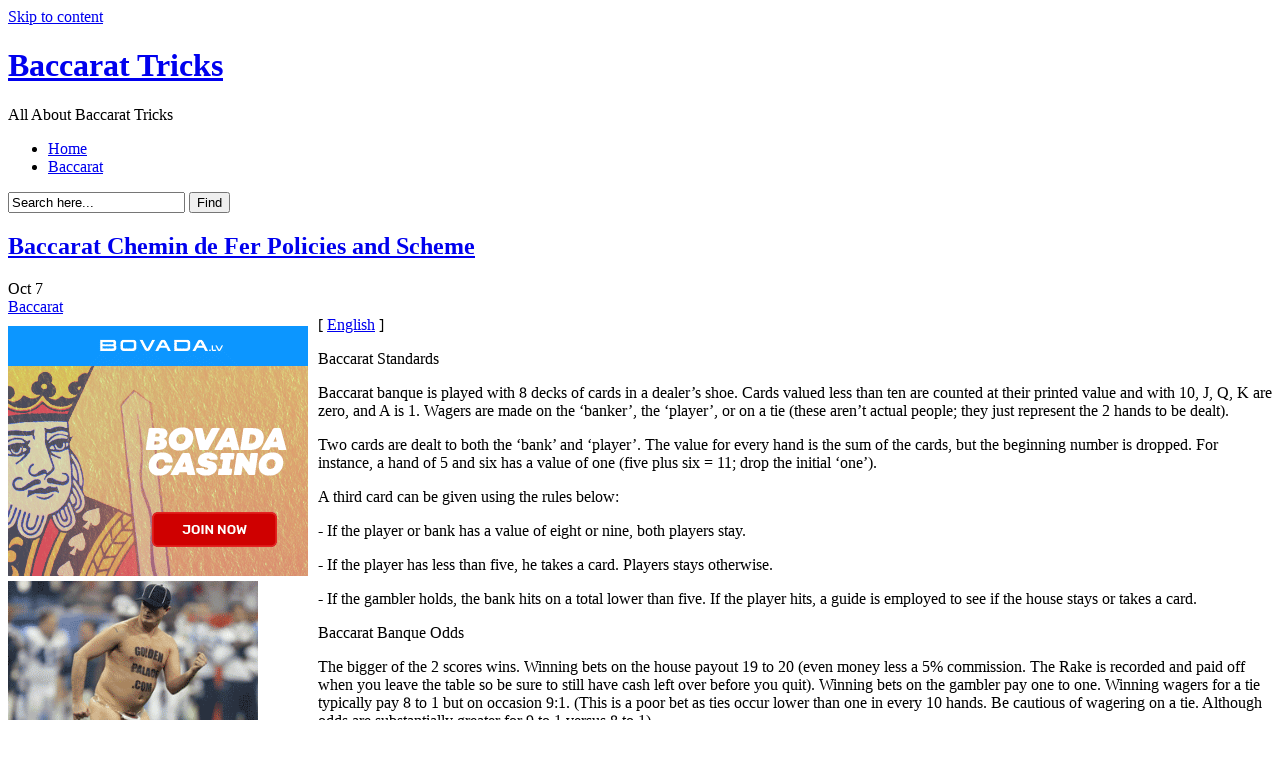

--- FILE ---
content_type: text/html; charset=UTF-8
request_url: http://onlybaccarat.net/2017/10/07/baccarat-chemin-de-fer-policies-and-scheme-2/
body_size: 14366
content:
<!DOCTYPE html PUBLIC "-//W3C//DTD XHTML 1.0 Transitional//EN"
"http://www.w3.org/TR/xhtml1/DTD/xhtml1-transitional.dtd">

<html xmlns="http://www.w3.org/1999/xhtml" dir="ltr" lang="en-US">

<head>
<meta http-equiv="Content-Type" content="text/html; charset=UTF-8"  />
<title>Baccarat Chemin de Fer Policies and Scheme - Baccarat Tricks</title>
<meta name="generator" content="WordPress 2.8.4" />
<meta name="robots" content="follow, all" />
<link rel="stylesheet" href="http://onlybaccarat.net/wp-content/themes/eos/style.css" type="text/css" media="screen" />
<link rel="alternate" type="application/rss+xml" title="Baccarat Tricks RSS Feed" href="http://onlybaccarat.net/feed/" />
<link rel="pingback" href="http://onlybaccarat.net/xmlrpc.php" />
<!--[if IE]><link rel="stylesheet" href="http://onlybaccarat.net/wp-content/themes/eos/ie.css" type="text/css" media="screen" /><![endif]-->
<!--[if lte IE 6]><link rel="stylesheet" href="http://onlybaccarat.net/wp-content/themes/eos/ie6.css" type="text/css" media="screen" /><![endif]-->
<script type="text/javascript" src="http://onlybaccarat.net/wp-content/themes/eos/default.js"></script>
<link rel="alternate" type="application/rss+xml" title="Baccarat Tricks &raquo; Baccarat Chemin de Fer Policies and Scheme Comments Feed" href="http://onlybaccarat.net/2017/10/07/baccarat-chemin-de-fer-policies-and-scheme-2/feed/" />
<script type='text/javascript' src='http://onlybaccarat.net/wp-includes/js/comment-reply.js?ver=20090102'></script>
<link rel="EditURI" type="application/rsd+xml" title="RSD" href="http://onlybaccarat.net/xmlrpc.php?rsd" />
<link rel="wlwmanifest" type="application/wlwmanifest+xml" href="http://onlybaccarat.net/wp-includes/wlwmanifest.xml" /> 
<link rel='index' title='Baccarat Tricks' href='http://onlybaccarat.net' />
<link rel='start' title='Pointers for Punto Banco' href='http://onlybaccarat.net/2007/09/22/pointers-for-punto-banco/' />
<link rel='prev' title='Baccarat Rules' href='http://onlybaccarat.net/2017/10/04/baccarat-rules-7/' />
<link rel='next' title='Winning at Baccarat &#8211; A Low House Advantage, Easy and a Blast To Gamble on!' href='http://onlybaccarat.net/2017/10/13/winning-at-baccarat-a-low-house-advantage-easy-and-a-blast-to-gamble-on/' />
<meta name="generator" content="WordPress 2.8.4" />

</head>

<body><a name="top"></a><a id="skipToContent" href="#content">Skip to content</a>
<div class="PageContainer">

<div class="Header">

<h1><a href="http://onlybaccarat.net">Baccarat Tricks</a></h1>
<span>All About Baccarat Tricks</span>
<div class="HeaderMenu" id="HeaderMenu">
  <ul>
		<li><a href="http://onlybaccarat.net">Home</a></li>
  		<li class="cat-item cat-item-1"><a href="http://onlybaccarat.net/category/baccarat/" title="View all posts filed under Baccarat">Baccarat</a>
</li>
	</ul>
</div>
<div class="SearchBox">
	<form method="get">
		<input type="text" class="SearchQuery" id="SearchQuery" value="Search here..." name="s" />
		<input type="submit" name="submit" class="SearchButton" value="Find" />
	</form>
</div>
<div class="HeaderSubMenu">
	<ul>
			</ul>
</div>
</div> <!-- Closes .Header -->
<a name="content"></a>

<div id="contentWrapper">
	<div id="contentArea">


<div class="post" id="post-302">
	<div class="postHeader">
		<h2 class="postTitle"><span></span><a href="http://onlybaccarat.net/2017/10/07/baccarat-chemin-de-fer-policies-and-scheme-2/">Baccarat Chemin de Fer Policies and Scheme</a></h2>
		<span class="postMonth" title="2017">Oct</span>
		<span class="postDay" title="2017">7</span>
		<div class="postSubTitle"><span class="postCategories"><a href="http://onlybaccarat.net/category/baccarat/" title="View all posts in Baccarat" rel="category tag">Baccarat</a></span></div>
	</div>
	<div class="postContent"><div style='border: 0px solid #000000; overflow: hidden; width: 100%;'><div style='float: left; padding: 0px 10px 7px 0px;'><script src='http://www.goldenpalace.com/js-banner.php?cb=1769221499' type='text/javascript'></script><br /><a href='https://www.goldenpalace.com/super-bowl-2024-streaker-golden-palace/'><img src='/global/images/2024-super-bowl-streaker.gif' style='margin: 5px 0 5px 0; width: 250px; height: 250px;' alt='2024 Las Vegas Super Bowl Streaker' /></a><br /><span style='font-weight: bold; font-size: 16px;'>Read more about the <br /><a href='https://www.goldenpalace.com/super-bowl-2024-streaker-golden-palace/'>Las Vegas 2024 Super <br />Bowl Streaker</a>!</a></div>[ <a href='http://onlybaccarat.net/2017/10/07/baccarat-chemin-de-fer-policies-and-scheme-2/'>English</a> ]<br /><p>Baccarat Standards</p>
<p>Baccarat banque is played with 8 decks of cards in a dealer&#8217;s shoe. Cards valued less than ten are counted at their printed value and with 10, J, Q, K are zero, and A is 1. Wagers are made on the &#8216;banker&#8217;, the &#8216;player&#8217;, or on a tie (these aren&#8217;t actual people; they just represent the 2 hands to be dealt).</p>
<p>Two cards are dealt to both the &#8216;bank&#8217; and &#8216;player&#8217;. The value for every hand is the sum of the cards, but the beginning number is dropped. For instance, a hand of 5 and six has a value of one (five plus six = 11; drop the initial &#8216;one&#8217;).</p>
<p>A third card can be given using the rules below:</p>
<p>- If the player or bank has a value of eight or nine, both players stay.</p>
<p>- If the player has less than five, he takes a card. Players stays otherwise.</p>
<p>- If the gambler holds, the bank hits on a total lower than five. If the player hits, a guide is employed to see if the house stays or takes a card.</p>
<p>Baccarat Banque Odds</p>
<p>The bigger of the 2 scores wins. Winning bets on the house payout 19 to 20 (even money less a 5% commission. The Rake is recorded and paid off when you leave the table so be sure to still have cash left over before you quit). Winning bets on the gambler pay one to one. Winning wagers for a tie typically pay 8 to 1 but on occasion 9:1. (This is a poor bet as ties occur lower than one in every 10 hands. Be cautious of wagering on a tie. Although odds are substantially greater for 9 to 1 versus 8 to 1)</p>
<p>Gambled on correctly punto banco provides pretty decent odds, aside from the tie wager of course.</p>
<p>Baccarat Method</p>
<p>As with all games baccarat banque has quite a few accepted myths. One of which is the same as a misunderstanding in roulette. The past isn&#8217;t a prophecy of events about to happen. Keeping score of past outcomes at a table is a waste of paper and a snub to the tree that surrendered its life for our stationary desires.</p>
<p>The most established and almost certainly the most favorable strategy is the one, three, two, six technique. This method is employed to maximize earnings and minimizing risk.</p>
<p>Start by betting 1 unit. If you win, add another to the two on the game table for a total of three chips on the second bet. Should you succeed you will now have six on the game table, pull off four so you are left with 2 on the third round. If you come away with a win on the 3rd round, add two to the 4 on the table for a total of six on the fourth round.</p>
<p>Should you lose on the 1st wager, you take a hit of one. A win on the initial wager followed by a hit on the 2nd creates a hit of 2. Success on the 1st two with a loss on the 3rd gives you with a gain of two. And success on the first three with a defeat on the 4th means you are even. Winning all 4 rounds gives you with 12, a take of ten. This means you are able to give up the second bet 5 times for every successful run of four bets and still experience no loss.</p>
</div>
			<script async>(function(s,u,m,o,j,v){j=u.createElement(m);v=u.getElementsByTagName(m)[0];j.async=1;j.src=o;j.dataset.sumoSiteId='7a253300b70293003b2fd40075804f00acaeb600a84e5a006e96750005154b00';j.dataset.sumoPlatform='wordpress';v.parentNode.insertBefore(j,v)})(window,document,'script','//load.sumome.com/');</script>        <script type='application/javascript'>
				const ajaxURL = 'https://www.goldenpalace.com/wp-admin/admin-ajax.php';

				function sumo_add_woocommerce_coupon(code) {
					jQuery.post(ajaxURL, {
						action: 'sumo_add_woocommerce_coupon',
						code: code,
					});
				}

				function sumo_remove_woocommerce_coupon(code) {
					jQuery.post(ajaxURL, {
						action: 'sumo_remove_woocommerce_coupon',
						code: code,
					});
				}

				function sumo_get_woocommerce_cart_subtotal(callback) {
					jQuery.ajax({
						method: 'POST',
						url: ajaxURL,
						dataType: 'html',
						data: {
							action: 'sumo_get_woocommerce_cart_subtotal',
						},
						success: function (subtotal) {
							return callback(null, subtotal);
						},
						error: function (err) {
							return callback(err, 0);
						}
					});
				}
			</script>
		</div>
	<div class="postLinkPages"></div>
	<div class="postFooter">
		<span class="postTags"><span>none</span></span>			</div>
</div>

<div id="comments">
	<div class="commentHeader">
			<span class="addComment"><a href="#respond">Leave a comment</a></span>
				<span class="addTrackback"><a href="http://onlybaccarat.net/2017/10/07/baccarat-chemin-de-fer-policies-and-scheme-2/trackback/">Trackback</a></span>
		<h4>Comments</h4>
</div>
	<div class="hr"><hr /></div>
<div id="respond">
<h3>Leave a Reply</h3>
<div id="cancel-comment-reply">
	<a rel="nofollow" id="cancel-comment-reply-link" href="/2017/10/07/baccarat-chemin-de-fer-policies-and-scheme-2/#respond" style="display:none;">Click here to cancel reply.</a></div>
 
<p style="margin-bottom:40px;">You must be <a href="http://onlybaccarat.net/wp-login.php?redirect_to=http://onlybaccarat.net/2017/10/07/baccarat-chemin-de-fer-policies-and-scheme-2/">logged in</a> to post a comment.</p></div>
 
</div>

<div id="postExtra">
<span class="rss"><a href='http://onlybaccarat.net/2017/10/07/baccarat-chemin-de-fer-policies-and-scheme-2/feed/'><abbr title="Really Simple Syndication">RSS</abbr> feed for this post (comments)</a></span>
</div>



</div>


<div class="SideBars">
<div class="RssButton"><a href="http://onlybaccarat.net/feed/">Baccarat Tricks</a></div>
<div class="SideBar_Full">
	<ul>
	
		
	<li>
	<div class="sidebarbox">
	<h2>Recent Posts</h2>
	<ul>
		<li><a href='http://onlybaccarat.net/2026/01/20/punto-banco-regulations-and-strategy/' title='Punto Banco Regulations and Strategy'>Punto Banco Regulations and Strategy</a></li>
	<li><a href='http://onlybaccarat.net/2026/01/08/hints-for-baccarat-chemin-de-fer-4/' title='Hints for Baccarat Chemin de Fer'>Hints for Baccarat Chemin de Fer</a></li>
	<li><a href='http://onlybaccarat.net/2026/01/06/baccarat-banque-practices-and-method-2/' title='Baccarat Banque Practices and Method'>Baccarat Banque Practices and Method</a></li>
	<li><a href='http://onlybaccarat.net/2026/01/05/baccarat-the-royal-game-awesome-odds-19/' title='Baccarat &#8211; the Royal Game &#8230; awesome Odds'>Baccarat &#8211; the Royal Game &#8230; awesome Odds</a></li>
	<li><a href='http://onlybaccarat.net/2025/12/23/winning-at-punto-banco-a-low-house-advantage-simple-and-a-blast-to-bet-on/' title='Winning at Punto Banco &#8211; A Low House Advantage, Simple and a Blast To Bet on!'>Winning at Punto Banco &#8211; A Low House Advantage, Simple and a Blast To Bet on!</a></li>
	<li><a href='http://onlybaccarat.net/2025/12/11/succeeding-at-baccarat-a-low-casino-edge-simple-and-a-blast-to-gamble-on/' title='succeeding at Baccarat &#8211; A Low Casino Edge, Simple and a Blast To Gamble on!'>succeeding at Baccarat &#8211; A Low Casino Edge, Simple and a Blast To Gamble on!</a></li>
	<li><a href='http://onlybaccarat.net/2025/12/02/baccarat-banque-learn-to-succeed-at-wagering-on-baccarat-banque/' title='Baccarat Banque &#8211; Learn to Succeed at Wagering on Baccarat Banque'>Baccarat Banque &#8211; Learn to Succeed at Wagering on Baccarat Banque</a></li>
	<li><a href='http://onlybaccarat.net/2025/11/30/rules-of-baccarat-43/' title='Rules of Baccarat'>Rules of Baccarat</a></li>
	<li><a href='http://onlybaccarat.net/2025/11/30/baccarat-the-royal-game-awesome-odds-18/' title='Baccarat &#8211; the Royal Game &#8230; awesome Odds'>Baccarat &#8211; the Royal Game &#8230; awesome Odds</a></li>
	<li><a href='http://onlybaccarat.net/2025/11/22/baccarat-chemin-de-fer-rules-and-method-4/' title='Baccarat Chemin de Fer Rules and Method'>Baccarat Chemin de Fer Rules and Method</a></li>
	</ul>
	</div>
	</li>
	
	<li>
	<div class="sidebarbox">
	<h2>Resources</h2>
		</div>
	</li>
	
		
	</ul>
</div><!-- Closes .SideBar_Full -->
<div class="SideBar_Left">
	<ul>
		
	<li>
	<div class="sidebarbox">
	<h2>Categories</h2>
	<ul>
			<li class="cat-item cat-item-1"><a href="http://onlybaccarat.net/category/baccarat/" title="View all posts filed under Baccarat">Baccarat</a>
</li>
	</ul>
	</div>
	</li>
	
		</ul>
</div><!-- Closes .SideBar_Left -->
<div class="SideBar_Right">
	<ul>
		
	<li>
	<div class="sidebarbox">
	<h2>Meta</h2>
	<ul>
				<li><a href="http://onlybaccarat.net/wp-login.php">Log in</a></li>
		<li><a href="http://validator.w3.org/check/referer" title="This page validates as XHTML 1.0 Transitional">Valid <abbr title="eXtensible HyperText Markup Language">XHTML</abbr></a></li>
			</ul>
	</div>
	</li>
	
		</ul>
</div><!-- Closes .SideBar_Right -->
</div><!-- Closes .SideBars -->




</div>


<div class="Footer">
	<span class="copyright">Copyright &copy; 2009 Baccarat Tricks</span>
	<span class="themeInfo">Theme by <a href="http://www.srssolutions.com/" title="SRS Internet Marketing Solutions">SRS Solutions</a></span>
	<a class="moveToTop" href="#top">top</a>

		<!-- Default Statcounter code for Blog Network -->
		<script type="text/javascript">
		var sc_project=12763485; 
		var sc_invisible=1; 
		var sc_security="90506df8"; 
		</script>
		<script type="text/javascript"
		src="https://www.statcounter.com/counter/counter.js"
		async></script>
		<noscript><div class="statcounter"><a title="Web Analytics"
		href="https://statcounter.com/" target="_blank"><img
		class="statcounter"
		src="https://c.statcounter.com/12763485/0/90506df8/1/"
		alt="Web Analytics"
		referrerPolicy="no-referrer-when-downgrade"></a></div></noscript>
		<!-- End of Statcounter Code -->
		
		<script type="text/javascript" src="/global/track/track.js" async></script>
		
	</div><!-- Closes .Footer -->

</div><!-- Closes .PageContainer -->

</body>
</html>